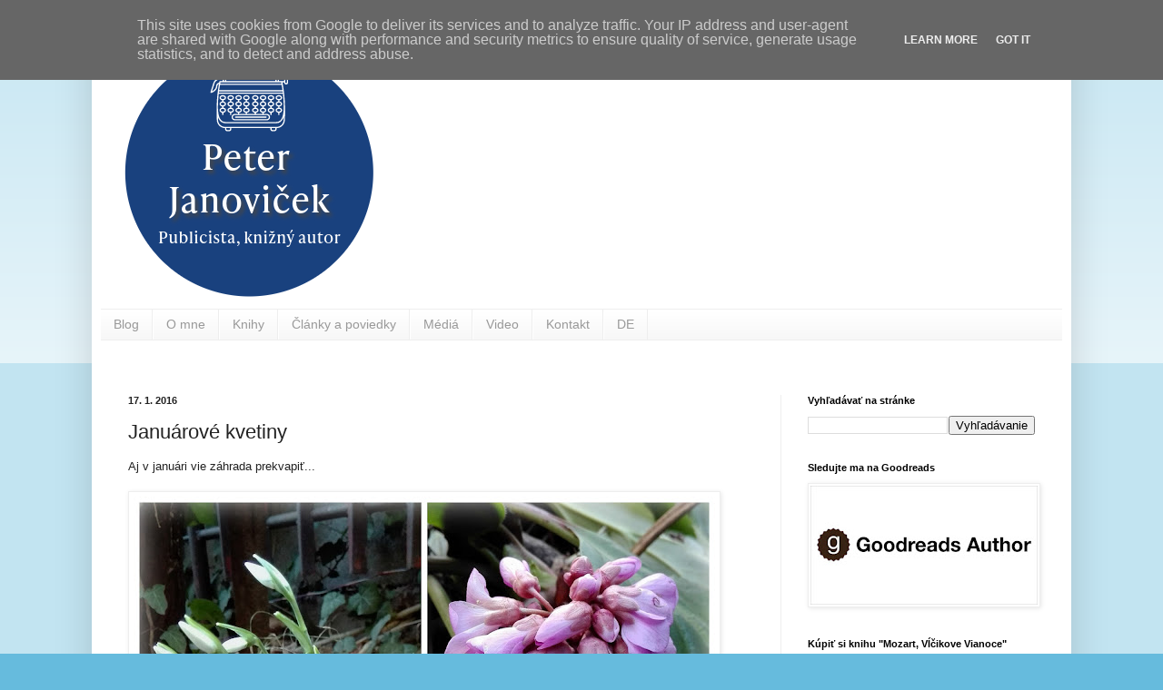

--- FILE ---
content_type: text/html; charset=UTF-8
request_url: https://www.janovicek.eu/2016/01/januarove-kvetiny.html
body_size: 12112
content:
<!DOCTYPE html>
<html class='v2' dir='ltr' lang='sk'>
<head>
<link href='https://www.blogger.com/static/v1/widgets/335934321-css_bundle_v2.css' rel='stylesheet' type='text/css'/>
<meta content='width=1100' name='viewport'/>
<meta content='text/html; charset=UTF-8' http-equiv='Content-Type'/>
<meta content='blogger' name='generator'/>
<link href='https://www.janovicek.eu/favicon.ico' rel='icon' type='image/x-icon'/>
<link href='https://www.janovicek.eu/2016/01/januarove-kvetiny.html' rel='canonical'/>
<link rel="alternate" type="application/atom+xml" title="Peter Janoviček | Homepage-Blog - Atom" href="https://www.janovicek.eu/feeds/posts/default" />
<link rel="alternate" type="application/rss+xml" title="Peter Janoviček | Homepage-Blog - RSS" href="https://www.janovicek.eu/feeds/posts/default?alt=rss" />
<link rel="service.post" type="application/atom+xml" title="Peter Janoviček | Homepage-Blog - Atom" href="https://www.blogger.com/feeds/196187865139753088/posts/default" />

<link rel="alternate" type="application/atom+xml" title="Peter Janoviček | Homepage-Blog - Atom" href="https://www.janovicek.eu/feeds/5118534075972172843/comments/default" />
<!--Can't find substitution for tag [blog.ieCssRetrofitLinks]-->
<link href='https://blogger.googleusercontent.com/img/b/R29vZ2xl/AVvXsEhp6SNkyAh8evDpSJiZROr57w4Iq1PT1unab-V_gID6Ih9xmerCXRgEbxofWOv5oEnlE2m_pc8Qtpbn73xKT8JwASsyH0DgNrE3S9nkJxTeeHHtiW7zTyVsXQnF7ceRSKmz1AsxnciO4GOc/s640/Januarove+kvetiny.jpg' rel='image_src'/>
<meta content='https://www.janovicek.eu/2016/01/januarove-kvetiny.html' property='og:url'/>
<meta content='Januárové kvetiny' property='og:title'/>
<meta content='Publicista, spisovateľ, spoluautor knihy &quot;Z Prešporku do Soľnohradu&quot; tvoriaci v Bratislave.' property='og:description'/>
<meta content='https://blogger.googleusercontent.com/img/b/R29vZ2xl/AVvXsEhp6SNkyAh8evDpSJiZROr57w4Iq1PT1unab-V_gID6Ih9xmerCXRgEbxofWOv5oEnlE2m_pc8Qtpbn73xKT8JwASsyH0DgNrE3S9nkJxTeeHHtiW7zTyVsXQnF7ceRSKmz1AsxnciO4GOc/w1200-h630-p-k-no-nu/Januarove+kvetiny.jpg' property='og:image'/>
<title>Peter Janoviček | Homepage-Blog: Januárové kvetiny</title>
<style id='page-skin-1' type='text/css'><!--
/*
-----------------------------------------------
Blogger Template Style
Name:     Simple
Designer: Blogger
URL:      www.blogger.com
----------------------------------------------- */
/* Content
----------------------------------------------- */
body {
font: normal normal 12px Arial, Tahoma, Helvetica, FreeSans, sans-serif;
color: #222222;
background: #66bbdd none repeat scroll top left;
padding: 0 40px 40px 40px;
}
html body .region-inner {
min-width: 0;
max-width: 100%;
width: auto;
}
h2 {
font-size: 22px;
}
a:link {
text-decoration:none;
color: #2288bb;
}
a:visited {
text-decoration:none;
color: #888888;
}
a:hover {
text-decoration:underline;
color: #33aaff;
}
.body-fauxcolumn-outer .fauxcolumn-inner {
background: transparent url(https://resources.blogblog.com/blogblog/data/1kt/simple/body_gradient_tile_light.png) repeat scroll top left;
_background-image: none;
}
.body-fauxcolumn-outer .cap-top {
position: absolute;
z-index: 1;
height: 400px;
width: 100%;
}
.body-fauxcolumn-outer .cap-top .cap-left {
width: 100%;
background: transparent url(https://resources.blogblog.com/blogblog/data/1kt/simple/gradients_light.png) repeat-x scroll top left;
_background-image: none;
}
.content-outer {
-moz-box-shadow: 0 0 40px rgba(0, 0, 0, .15);
-webkit-box-shadow: 0 0 5px rgba(0, 0, 0, .15);
-goog-ms-box-shadow: 0 0 10px #333333;
box-shadow: 0 0 40px rgba(0, 0, 0, .15);
margin-bottom: 1px;
}
.content-inner {
padding: 10px 10px;
}
.content-inner {
background-color: #ffffff;
}
/* Header
----------------------------------------------- */
.header-outer {
background: transparent none repeat-x scroll 0 -400px;
_background-image: none;
}
.Header h1 {
font: normal normal 60px Arial, Tahoma, Helvetica, FreeSans, sans-serif;
color: #3399bb;
text-shadow: -1px -1px 1px rgba(0, 0, 0, .2);
}
.Header h1 a {
color: #3399bb;
}
.Header .description {
font-size: 140%;
color: #777777;
}
.header-inner .Header .titlewrapper {
padding: 22px 30px;
}
.header-inner .Header .descriptionwrapper {
padding: 0 30px;
}
/* Tabs
----------------------------------------------- */
.tabs-inner .section:first-child {
border-top: 1px solid #eeeeee;
}
.tabs-inner .section:first-child ul {
margin-top: -1px;
border-top: 1px solid #eeeeee;
border-left: 0 solid #eeeeee;
border-right: 0 solid #eeeeee;
}
.tabs-inner .widget ul {
background: #f5f5f5 url(https://resources.blogblog.com/blogblog/data/1kt/simple/gradients_light.png) repeat-x scroll 0 -800px;
_background-image: none;
border-bottom: 1px solid #eeeeee;
margin-top: 0;
margin-left: -30px;
margin-right: -30px;
}
.tabs-inner .widget li a {
display: inline-block;
padding: .6em 1em;
font: normal normal 14px Arial, Tahoma, Helvetica, FreeSans, sans-serif;
color: #999999;
border-left: 1px solid #ffffff;
border-right: 1px solid #eeeeee;
}
.tabs-inner .widget li:first-child a {
border-left: none;
}
.tabs-inner .widget li.selected a, .tabs-inner .widget li a:hover {
color: #000000;
background-color: #eeeeee;
text-decoration: none;
}
/* Columns
----------------------------------------------- */
.main-outer {
border-top: 0 solid #eeeeee;
}
.fauxcolumn-left-outer .fauxcolumn-inner {
border-right: 1px solid #eeeeee;
}
.fauxcolumn-right-outer .fauxcolumn-inner {
border-left: 1px solid #eeeeee;
}
/* Headings
----------------------------------------------- */
div.widget > h2,
div.widget h2.title {
margin: 0 0 1em 0;
font: normal bold 11px Arial, Tahoma, Helvetica, FreeSans, sans-serif;
color: #000000;
}
/* Widgets
----------------------------------------------- */
.widget .zippy {
color: #999999;
text-shadow: 2px 2px 1px rgba(0, 0, 0, .1);
}
.widget .popular-posts ul {
list-style: none;
}
/* Posts
----------------------------------------------- */
h2.date-header {
font: normal bold 11px Arial, Tahoma, Helvetica, FreeSans, sans-serif;
}
.date-header span {
background-color: transparent;
color: #222222;
padding: inherit;
letter-spacing: inherit;
margin: inherit;
}
.main-inner {
padding-top: 30px;
padding-bottom: 30px;
}
.main-inner .column-center-inner {
padding: 0 15px;
}
.main-inner .column-center-inner .section {
margin: 0 15px;
}
.post {
margin: 0 0 25px 0;
}
h3.post-title, .comments h4 {
font: normal normal 22px Arial, Tahoma, Helvetica, FreeSans, sans-serif;
margin: .75em 0 0;
}
.post-body {
font-size: 110%;
line-height: 1.4;
position: relative;
}
.post-body img, .post-body .tr-caption-container, .Profile img, .Image img,
.BlogList .item-thumbnail img {
padding: 2px;
background: #ffffff;
border: 1px solid #eeeeee;
-moz-box-shadow: 1px 1px 5px rgba(0, 0, 0, .1);
-webkit-box-shadow: 1px 1px 5px rgba(0, 0, 0, .1);
box-shadow: 1px 1px 5px rgba(0, 0, 0, .1);
}
.post-body img, .post-body .tr-caption-container {
padding: 5px;
}
.post-body .tr-caption-container {
color: #222222;
}
.post-body .tr-caption-container img {
padding: 0;
background: transparent;
border: none;
-moz-box-shadow: 0 0 0 rgba(0, 0, 0, .1);
-webkit-box-shadow: 0 0 0 rgba(0, 0, 0, .1);
box-shadow: 0 0 0 rgba(0, 0, 0, .1);
}
.post-header {
margin: 0 0 1.5em;
line-height: 1.6;
font-size: 90%;
}
.post-footer {
margin: 20px -2px 0;
padding: 5px 10px;
color: #666666;
background-color: #f9f9f9;
border-bottom: 1px solid #eeeeee;
line-height: 1.6;
font-size: 90%;
}
#comments .comment-author {
padding-top: 1.5em;
border-top: 1px solid #eeeeee;
background-position: 0 1.5em;
}
#comments .comment-author:first-child {
padding-top: 0;
border-top: none;
}
.avatar-image-container {
margin: .2em 0 0;
}
#comments .avatar-image-container img {
border: 1px solid #eeeeee;
}
/* Comments
----------------------------------------------- */
.comments .comments-content .icon.blog-author {
background-repeat: no-repeat;
background-image: url([data-uri]);
}
.comments .comments-content .loadmore a {
border-top: 1px solid #999999;
border-bottom: 1px solid #999999;
}
.comments .comment-thread.inline-thread {
background-color: #f9f9f9;
}
.comments .continue {
border-top: 2px solid #999999;
}
/* Accents
---------------------------------------------- */
.section-columns td.columns-cell {
border-left: 1px solid #eeeeee;
}
.blog-pager {
background: transparent none no-repeat scroll top center;
}
.blog-pager-older-link, .home-link,
.blog-pager-newer-link {
background-color: #ffffff;
padding: 5px;
}
.footer-outer {
border-top: 0 dashed #bbbbbb;
}
/* Mobile
----------------------------------------------- */
body.mobile  {
background-size: auto;
}
.mobile .body-fauxcolumn-outer {
background: transparent none repeat scroll top left;
}
.mobile .body-fauxcolumn-outer .cap-top {
background-size: 100% auto;
}
.mobile .content-outer {
-webkit-box-shadow: 0 0 3px rgba(0, 0, 0, .15);
box-shadow: 0 0 3px rgba(0, 0, 0, .15);
}
.mobile .tabs-inner .widget ul {
margin-left: 0;
margin-right: 0;
}
.mobile .post {
margin: 0;
}
.mobile .main-inner .column-center-inner .section {
margin: 0;
}
.mobile .date-header span {
padding: 0.1em 10px;
margin: 0 -10px;
}
.mobile h3.post-title {
margin: 0;
}
.mobile .blog-pager {
background: transparent none no-repeat scroll top center;
}
.mobile .footer-outer {
border-top: none;
}
.mobile .main-inner, .mobile .footer-inner {
background-color: #ffffff;
}
.mobile-index-contents {
color: #222222;
}
.mobile-link-button {
background-color: #2288bb;
}
.mobile-link-button a:link, .mobile-link-button a:visited {
color: #ffffff;
}
.mobile .tabs-inner .section:first-child {
border-top: none;
}
.mobile .tabs-inner .PageList .widget-content {
background-color: #eeeeee;
color: #000000;
border-top: 1px solid #eeeeee;
border-bottom: 1px solid #eeeeee;
}
.mobile .tabs-inner .PageList .widget-content .pagelist-arrow {
border-left: 1px solid #eeeeee;
}

--></style>
<style id='template-skin-1' type='text/css'><!--
body {
min-width: 1078px;
}
.content-outer, .content-fauxcolumn-outer, .region-inner {
min-width: 1078px;
max-width: 1078px;
_width: 1078px;
}
.main-inner .columns {
padding-left: 0;
padding-right: 310px;
}
.main-inner .fauxcolumn-center-outer {
left: 0;
right: 310px;
/* IE6 does not respect left and right together */
_width: expression(this.parentNode.offsetWidth -
parseInt("0") -
parseInt("310px") + 'px');
}
.main-inner .fauxcolumn-left-outer {
width: 0;
}
.main-inner .fauxcolumn-right-outer {
width: 310px;
}
.main-inner .column-left-outer {
width: 0;
right: 100%;
margin-left: -0;
}
.main-inner .column-right-outer {
width: 310px;
margin-right: -310px;
}
#layout {
min-width: 0;
}
#layout .content-outer {
min-width: 0;
width: 800px;
}
#layout .region-inner {
min-width: 0;
width: auto;
}
body#layout div.add_widget {
padding: 8px;
}
body#layout div.add_widget a {
margin-left: 32px;
}
--></style>
<script type='text/javascript'>
        (function(i,s,o,g,r,a,m){i['GoogleAnalyticsObject']=r;i[r]=i[r]||function(){
        (i[r].q=i[r].q||[]).push(arguments)},i[r].l=1*new Date();a=s.createElement(o),
        m=s.getElementsByTagName(o)[0];a.async=1;a.src=g;m.parentNode.insertBefore(a,m)
        })(window,document,'script','https://www.google-analytics.com/analytics.js','ga');
        ga('create', 'UA-2267305-8', 'auto', 'blogger');
        ga('blogger.send', 'pageview');
      </script>
<link href='https://www.blogger.com/dyn-css/authorization.css?targetBlogID=196187865139753088&amp;zx=66cf1942-9d77-49e8-be98-0d0e481722cf' media='none' onload='if(media!=&#39;all&#39;)media=&#39;all&#39;' rel='stylesheet'/><noscript><link href='https://www.blogger.com/dyn-css/authorization.css?targetBlogID=196187865139753088&amp;zx=66cf1942-9d77-49e8-be98-0d0e481722cf' rel='stylesheet'/></noscript>
<meta name='google-adsense-platform-account' content='ca-host-pub-1556223355139109'/>
<meta name='google-adsense-platform-domain' content='blogspot.com'/>

<script type="text/javascript" language="javascript">
  // Supply ads personalization default for EEA readers
  // See https://www.blogger.com/go/adspersonalization
  adsbygoogle = window.adsbygoogle || [];
  if (typeof adsbygoogle.requestNonPersonalizedAds === 'undefined') {
    adsbygoogle.requestNonPersonalizedAds = 1;
  }
</script>


</head>
<body class='loading variant-pale'>
<div class='navbar no-items section' id='navbar' name='Navbar'>
</div>
<div class='body-fauxcolumns'>
<div class='fauxcolumn-outer body-fauxcolumn-outer'>
<div class='cap-top'>
<div class='cap-left'></div>
<div class='cap-right'></div>
</div>
<div class='fauxborder-left'>
<div class='fauxborder-right'></div>
<div class='fauxcolumn-inner'>
</div>
</div>
<div class='cap-bottom'>
<div class='cap-left'></div>
<div class='cap-right'></div>
</div>
</div>
</div>
<div class='content'>
<div class='content-fauxcolumns'>
<div class='fauxcolumn-outer content-fauxcolumn-outer'>
<div class='cap-top'>
<div class='cap-left'></div>
<div class='cap-right'></div>
</div>
<div class='fauxborder-left'>
<div class='fauxborder-right'></div>
<div class='fauxcolumn-inner'>
</div>
</div>
<div class='cap-bottom'>
<div class='cap-left'></div>
<div class='cap-right'></div>
</div>
</div>
</div>
<div class='content-outer'>
<div class='content-cap-top cap-top'>
<div class='cap-left'></div>
<div class='cap-right'></div>
</div>
<div class='fauxborder-left content-fauxborder-left'>
<div class='fauxborder-right content-fauxborder-right'></div>
<div class='content-inner'>
<header>
<div class='header-outer'>
<div class='header-cap-top cap-top'>
<div class='cap-left'></div>
<div class='cap-right'></div>
</div>
<div class='fauxborder-left header-fauxborder-left'>
<div class='fauxborder-right header-fauxborder-right'></div>
<div class='region-inner header-inner'>
<div class='header section' id='header' name='Hlavička'><div class='widget Header' data-version='1' id='Header1'>
<div id='header-inner'>
<a href='https://www.janovicek.eu/' style='display: block'>
<img alt='Peter Janoviček | Homepage-Blog' height='300px; ' id='Header1_headerimg' src='https://blogger.googleusercontent.com/img/a/AVvXsEist3vYOJ9Ldxn2LuwxSS-0Rs7x53u-AqIx79wi3YnLtopg-OSVdMaWXQ5_Tix8UZa7Q9Vo5FII6pDZRUk9QEnoD_iUWW_CjqRnsSsEZ4k1M0wLvTBalMY_mjCzxhwOHBHUwpb3bmzlk2gnP-RicO6uymNv0McQ7HZ2kV8TarQEGraiSgadlVTzAr9TRF6u=s1200' style='display: block' width='1200px; '/>
</a>
</div>
</div></div>
</div>
</div>
<div class='header-cap-bottom cap-bottom'>
<div class='cap-left'></div>
<div class='cap-right'></div>
</div>
</div>
</header>
<div class='tabs-outer'>
<div class='tabs-cap-top cap-top'>
<div class='cap-left'></div>
<div class='cap-right'></div>
</div>
<div class='fauxborder-left tabs-fauxborder-left'>
<div class='fauxborder-right tabs-fauxborder-right'></div>
<div class='region-inner tabs-inner'>
<div class='tabs section' id='crosscol' name='Deliaci stĺpec'><div class='widget PageList' data-version='1' id='PageList1'>
<h2>Stránky</h2>
<div class='widget-content'>
<ul>
<li>
<a href='https://www.janovicek.eu/'>Blog</a>
</li>
<li>
<a href='http://peterjanovicek.blogspot.com/p/o-mne.html'>O mne</a>
</li>
<li>
<a href='http://peterjanovicek.blogspot.com/p/knihy.html'>Knihy</a>
</li>
<li>
<a href='https://www.janovicek.eu/p/clanky.html'>Články a poviedky</a>
</li>
<li>
<a href='https://www.janovicek.eu/p/media.html'>Médiá</a>
</li>
<li>
<a href='https://www.janovicek.eu/p/video.html'>Video</a>
</li>
<li>
<a href='http://peterjanovicek.blogspot.com/p/kontakt.html'>Kontakt</a>
</li>
<li>
<a href='http://www.janovicek.eu/p/uber-mich-peter-janovicek-1982.html'>DE</a>
</li>
</ul>
<div class='clear'></div>
</div>
</div></div>
<div class='tabs section' id='crosscol-overflow' name='Cross-Column 2'><div class='widget HTML' data-version='1' id='HTML1'>
<h2 class='title'>Analytics</h2>
<div class='widget-content'>
<!-- Global site tag (gtag.js) - Google Analytics -->
<script async src="https://www.googletagmanager.com/gtag/js?id=UA-2267305-8"></script>
<script>
  window.dataLayer = window.dataLayer || [];
  function gtag(){dataLayer.push(arguments);}
  gtag('js', new Date());

  gtag('config', 'UA-2267305-8');
</script>
</div>
<div class='clear'></div>
</div></div>
</div>
</div>
<div class='tabs-cap-bottom cap-bottom'>
<div class='cap-left'></div>
<div class='cap-right'></div>
</div>
</div>
<div class='main-outer'>
<div class='main-cap-top cap-top'>
<div class='cap-left'></div>
<div class='cap-right'></div>
</div>
<div class='fauxborder-left main-fauxborder-left'>
<div class='fauxborder-right main-fauxborder-right'></div>
<div class='region-inner main-inner'>
<div class='columns fauxcolumns'>
<div class='fauxcolumn-outer fauxcolumn-center-outer'>
<div class='cap-top'>
<div class='cap-left'></div>
<div class='cap-right'></div>
</div>
<div class='fauxborder-left'>
<div class='fauxborder-right'></div>
<div class='fauxcolumn-inner'>
</div>
</div>
<div class='cap-bottom'>
<div class='cap-left'></div>
<div class='cap-right'></div>
</div>
</div>
<div class='fauxcolumn-outer fauxcolumn-left-outer'>
<div class='cap-top'>
<div class='cap-left'></div>
<div class='cap-right'></div>
</div>
<div class='fauxborder-left'>
<div class='fauxborder-right'></div>
<div class='fauxcolumn-inner'>
</div>
</div>
<div class='cap-bottom'>
<div class='cap-left'></div>
<div class='cap-right'></div>
</div>
</div>
<div class='fauxcolumn-outer fauxcolumn-right-outer'>
<div class='cap-top'>
<div class='cap-left'></div>
<div class='cap-right'></div>
</div>
<div class='fauxborder-left'>
<div class='fauxborder-right'></div>
<div class='fauxcolumn-inner'>
</div>
</div>
<div class='cap-bottom'>
<div class='cap-left'></div>
<div class='cap-right'></div>
</div>
</div>
<!-- corrects IE6 width calculation -->
<div class='columns-inner'>
<div class='column-center-outer'>
<div class='column-center-inner'>
<div class='main section' id='main' name='Hlavné'><div class='widget Blog' data-version='1' id='Blog1'>
<div class='blog-posts hfeed'>

          <div class="date-outer">
        
<h2 class='date-header'><span>17. 1. 2016</span></h2>

          <div class="date-posts">
        
<div class='post-outer'>
<div class='post hentry uncustomized-post-template' itemprop='blogPost' itemscope='itemscope' itemtype='http://schema.org/BlogPosting'>
<meta content='https://blogger.googleusercontent.com/img/b/R29vZ2xl/AVvXsEhp6SNkyAh8evDpSJiZROr57w4Iq1PT1unab-V_gID6Ih9xmerCXRgEbxofWOv5oEnlE2m_pc8Qtpbn73xKT8JwASsyH0DgNrE3S9nkJxTeeHHtiW7zTyVsXQnF7ceRSKmz1AsxnciO4GOc/s640/Januarove+kvetiny.jpg' itemprop='image_url'/>
<meta content='196187865139753088' itemprop='blogId'/>
<meta content='5118534075972172843' itemprop='postId'/>
<a name='5118534075972172843'></a>
<h3 class='post-title entry-title' itemprop='name'>
Januárové kvetiny
</h3>
<div class='post-header'>
<div class='post-header-line-1'></div>
</div>
<div class='post-body entry-content' id='post-body-5118534075972172843' itemprop='description articleBody'>
Aj v januári vie záhrada prekvapiť...<div>
<br /></div>
<div class="separator" style="clear: both; text-align: center;">
<a href="https://blogger.googleusercontent.com/img/b/R29vZ2xl/AVvXsEhp6SNkyAh8evDpSJiZROr57w4Iq1PT1unab-V_gID6Ih9xmerCXRgEbxofWOv5oEnlE2m_pc8Qtpbn73xKT8JwASsyH0DgNrE3S9nkJxTeeHHtiW7zTyVsXQnF7ceRSKmz1AsxnciO4GOc/s1600/Januarove+kvetiny.jpg" imageanchor="1" style="clear: left; float: left; margin-bottom: 1em; margin-right: 1em;"><img border="0" height="640" src="https://blogger.googleusercontent.com/img/b/R29vZ2xl/AVvXsEhp6SNkyAh8evDpSJiZROr57w4Iq1PT1unab-V_gID6Ih9xmerCXRgEbxofWOv5oEnlE2m_pc8Qtpbn73xKT8JwASsyH0DgNrE3S9nkJxTeeHHtiW7zTyVsXQnF7ceRSKmz1AsxnciO4GOc/s640/Januarove+kvetiny.jpg" width="640" /></a></div>
<div>
<br /></div>
<div style='clear: both;'></div>
</div>
<div class='post-footer'>
<div class='post-footer-line post-footer-line-1'>
<span class='post-author vcard'>
Publikoval
<span class='fn' itemprop='author' itemscope='itemscope' itemtype='http://schema.org/Person'>
<span itemprop='name'>Peter Janoviček</span>
</span>
</span>
<span class='post-timestamp'>
0
<meta content='https://www.janovicek.eu/2016/01/januarove-kvetiny.html' itemprop='url'/>
<a class='timestamp-link' href='https://www.janovicek.eu/2016/01/januarove-kvetiny.html' rel='bookmark' title='permanent link'><abbr class='published' itemprop='datePublished' title='2016-01-17T14:54:00+01:00'>14:54</abbr></a>
</span>
<span class='post-comment-link'>
</span>
<span class='post-icons'>
<span class='item-action'>
<a href='https://www.blogger.com/email-post/196187865139753088/5118534075972172843' title='Odoslať príspevok e-mailom'>
<img alt='' class='icon-action' height='13' src='https://resources.blogblog.com/img/icon18_email.gif' width='18'/>
</a>
</span>
<span class='item-control blog-admin pid-295726867'>
<a href='https://www.blogger.com/post-edit.g?blogID=196187865139753088&postID=5118534075972172843&from=pencil' title='Upraviť príspevok'>
<img alt='' class='icon-action' height='18' src='https://resources.blogblog.com/img/icon18_edit_allbkg.gif' width='18'/>
</a>
</span>
</span>
<div class='post-share-buttons goog-inline-block'>
<a class='goog-inline-block share-button sb-email' href='https://www.blogger.com/share-post.g?blogID=196187865139753088&postID=5118534075972172843&target=email' target='_blank' title='Odoslať e-mailom'><span class='share-button-link-text'>Odoslať e-mailom</span></a><a class='goog-inline-block share-button sb-blog' href='https://www.blogger.com/share-post.g?blogID=196187865139753088&postID=5118534075972172843&target=blog' onclick='window.open(this.href, "_blank", "height=270,width=475"); return false;' target='_blank' title='Blogovať!'><span class='share-button-link-text'>Blogovať!</span></a><a class='goog-inline-block share-button sb-twitter' href='https://www.blogger.com/share-post.g?blogID=196187865139753088&postID=5118534075972172843&target=twitter' target='_blank' title='Zdieľať v sociálnej sieti X'><span class='share-button-link-text'>Zdieľať v&#160;sociálnej sieti X</span></a><a class='goog-inline-block share-button sb-facebook' href='https://www.blogger.com/share-post.g?blogID=196187865139753088&postID=5118534075972172843&target=facebook' onclick='window.open(this.href, "_blank", "height=430,width=640"); return false;' target='_blank' title='Zdieľať v službe Facebook'><span class='share-button-link-text'>Zdieľať v službe Facebook</span></a><a class='goog-inline-block share-button sb-pinterest' href='https://www.blogger.com/share-post.g?blogID=196187865139753088&postID=5118534075972172843&target=pinterest' target='_blank' title='Zdieľať v službe Pinterest'><span class='share-button-link-text'>Zdieľať v službe Pinterest</span></a>
</div>
</div>
<div class='post-footer-line post-footer-line-2'>
<span class='post-labels'>
</span>
</div>
<div class='post-footer-line post-footer-line-3'>
<span class='post-location'>
</span>
</div>
</div>
</div>
<div class='comments' id='comments'>
<a name='comments'></a>
<h4>Žiadne komentáre:</h4>
<div id='Blog1_comments-block-wrapper'>
<dl class='avatar-comment-indent' id='comments-block'>
</dl>
</div>
<p class='comment-footer'>
<a href='https://www.blogger.com/comment/fullpage/post/196187865139753088/5118534075972172843' onclick=''>Zverejnenie komentára</a>
</p>
</div>
</div>

        </div></div>
      
</div>
<div class='blog-pager' id='blog-pager'>
<span id='blog-pager-newer-link'>
<a class='blog-pager-newer-link' href='https://www.janovicek.eu/2016/01/riversofbabylon.html' id='Blog1_blog-pager-newer-link' title='Novší príspevok'>Novší príspevok</a>
</span>
<span id='blog-pager-older-link'>
<a class='blog-pager-older-link' href='https://www.janovicek.eu/2016/01/petrzalka-ako-ju-nespozname.html' id='Blog1_blog-pager-older-link' title='Staršie príspevky'>Staršie príspevky</a>
</span>
<a class='home-link' href='https://www.janovicek.eu/'>Domov</a>
</div>
<div class='clear'></div>
<div class='post-feeds'>
<div class='feed-links'>
Prihlásiť na odber:
<a class='feed-link' href='https://www.janovicek.eu/feeds/5118534075972172843/comments/default' target='_blank' type='application/atom+xml'>Zverejniť komentáre (Atom)</a>
</div>
</div>
</div></div>
</div>
</div>
<div class='column-left-outer'>
<div class='column-left-inner'>
<aside>
</aside>
</div>
</div>
<div class='column-right-outer'>
<div class='column-right-inner'>
<aside>
<div class='sidebar section' id='sidebar-right-1'><div class='widget BlogSearch' data-version='1' id='BlogSearch1'>
<h2 class='title'>Vyhľadávať na stránke</h2>
<div class='widget-content'>
<div id='BlogSearch1_form'>
<form action='https://www.janovicek.eu/search' class='gsc-search-box' target='_top'>
<table cellpadding='0' cellspacing='0' class='gsc-search-box'>
<tbody>
<tr>
<td class='gsc-input'>
<input autocomplete='off' class='gsc-input' name='q' size='10' title='search' type='text' value=''/>
</td>
<td class='gsc-search-button'>
<input class='gsc-search-button' title='search' type='submit' value='Vyhľadávanie'/>
</td>
</tr>
</tbody>
</table>
</form>
</div>
</div>
<div class='clear'></div>
</div><div class='widget Image' data-version='1' id='Image6'>
<h2>Sledujte ma na Goodreads</h2>
<div class='widget-content'>
<a href='https://www.goodreads.com/peter_janovicek'>
<img alt='Sledujte ma na Goodreads' height='131' id='Image6_img' src='https://blogger.googleusercontent.com/img/a/AVvXsEix5Krs7w4NiN1yx8g1QUQtTZ4Cf2TLFtQLwWByPoExuFpGJNP0TniKitlIeseWEV1uDZeMTwtCRkMH6_Tim5Wo1Hb0YJcW7NgnyMrK8w874Q1wCOstYttUuP6CbHU9PbqLbLRRZ_nXpQh6jnSG7IO0gM0x4WF4u3X-Ok5U1ytJTAjrspSJa0aUn6ssSmuH=s250' width='250'/>
</a>
<br/>
</div>
<div class='clear'></div>
</div><div class='widget Image' data-version='1' id='Image5'>
<h2>Kúpiť si knihu "Mozart, Vĺčikove Vianoce"</h2>
<div class='widget-content'>
<a href='https://www.martinus.sk/2775017-mozart-vlcikove-vianoce/kniha'>
<img alt='Kúpiť si knihu "Mozart, Vĺčikove Vianoce"' height='309' id='Image5_img' src='https://blogger.googleusercontent.com/img/a/AVvXsEhFY5Er7UQFlgmjWOe8jo3Si_HpQiWgBcnqsThpJ4etkyrv5TIjt7s4nNWX-Ba4lp19WVcYFuNKoik3IoP33nmr3BSHhrbdqEAGJW4dIBFUF_BPtEASY0hjKhYWTZ-ba5FNp1F9hVIqSMmlHXzGFjcGrkJ99m9PqegOwnVwcDhCIajGfwk1LyK9eOxkFHGF=s309' width='210'/>
</a>
<br/>
</div>
<div class='clear'></div>
</div><div class='widget Image' data-version='1' id='Image1'>
<h2>Kniha "Z Prešporku do Soľnohradu"</h2>
<div class='widget-content'>
<a href='https://www.pressburg-salzburg.eu/p/z-presporku-do-solnohradu.html'>
<img alt='Kniha "Z Prešporku do Soľnohradu"' height='254' id='Image1_img' src='https://blogger.googleusercontent.com/img/b/R29vZ2xl/AVvXsEicl7HnM6-d3VvDOmH9VnzoMqqy-XfqR3aUhUd0PN0TcdGhjsDiAGPpaUgkNXLelZwkb74q_RQbxwqMZh1C2RSCdB54Kgauvv2hRuagH4q5qRlT1VwFarRPEBA-Btnf4ULgh7twPqVxnNcF/s1600/Z-Presporku-do-solnohradu.jpg' width='210'/>
</a>
<br/>
</div>
<div class='clear'></div>
</div><div class='widget Image' data-version='1' id='Image3'>
<h2>KAPYBARA klub</h2>
<div class='widget-content'>
<a href='https://www.facebook.com/kapybara.klub'>
<img alt='KAPYBARA klub' height='180' id='Image3_img' src='https://blogger.googleusercontent.com/img/a/AVvXsEgeVX_fv8GE5FYSk8PqpQJRUwBgNabn1Ohab89RuRb5n6nmy7ObR03EUwvxd1xz1NDSN8A6cpHpQqenLquLILPyfjuVwuy_-gDcME-MO21YBZGa2_r0Y4dvz93aDmKtt4BXY8DCjm2NrN_4CBduEhLPC14CqqlSF2n_DdfLZJkER8_du48XBL7tHpn2pS4S=s220' width='220'/>
</a>
<br/>
<span class='caption'>Otvorene o autizme</span>
</div>
<div class='clear'></div>
</div><div class='widget Image' data-version='1' id='Image2'>
<h2>Zbierka pohľadníc Dr. Leopolda Altdorffera</h2>
<div class='widget-content'>
<a href='https://www.pammap.sk/?zdroje=94407'>
<img alt='Zbierka pohľadníc Dr. Leopolda Altdorffera' height='420' id='Image2_img' src='https://blogger.googleusercontent.com/img/a/AVvXsEhVmoDHLtep5Q1IJHsFdsFob4TyWsvJGHDPOmU0KFvcOn2wqKf3hke6sXYBiP2kF6OKhInqceSXje-MMsm4x5c2bJNK9nUzZytDdCOelmH3rdFOnQH2PPokSpHn-3Rd_2VB-F-bnntNKGt-bUePFnx3SA64X-wuWwegzXbJpeLf_ZusCT83oyI3JgDwUQ=s420' width='210'/>
</a>
<br/>
</div>
<div class='clear'></div>
</div><div class='widget Image' data-version='1' id='Image4'>
<h2>Instagram</h2>
<div class='widget-content'>
<a href='https://www.instagram.com/peter_janovicek/'>
<img alt='Instagram' height='132' id='Image4_img' src='https://blogger.googleusercontent.com/img/a/AVvXsEh2p-znHr7e0zbLRS1oY2UfMYYTjND3rO9_svzjYIbdErBi6C4EpEToB5pWEEh49_Ny81nczg2i3Fi9SiYWCTijXxmfKCQT9LnwfkZnvMgddGmbkXnGEKy1_ELA5YVMfFg2w_-xqv4BpOBNC4M-_HTebSVs58IlEAMSGXdHqB41t4Rbs25wRPJKvEDFfPcB=s132' width='132'/>
</a>
<br/>
</div>
<div class='clear'></div>
</div><div class='widget Label' data-version='1' id='Label1'>
<h2>Kategórie príspevkov blogu</h2>
<div class='widget-content list-label-widget-content'>
<ul>
<li>
<a dir='ltr' href='https://www.janovicek.eu/search/label/Blog'>Blog</a>
<span dir='ltr'>(3)</span>
</li>
<li>
<a dir='ltr' href='https://www.janovicek.eu/search/label/Bratislava'>Bratislava</a>
<span dir='ltr'>(88)</span>
</li>
<li>
<a dir='ltr' href='https://www.janovicek.eu/search/label/Bratislavsk%C3%A9%20ro%C5%BEky'>Bratislavské rožky</a>
<span dir='ltr'>(53)</span>
</li>
<li>
<a dir='ltr' href='https://www.janovicek.eu/search/label/Des%20Doppeladlers%20wilder%20Osten'>Des Doppeladlers wilder Osten</a>
<span dir='ltr'>(10)</span>
</li>
<li>
<a dir='ltr' href='https://www.janovicek.eu/search/label/Du%C5%A1evn%C3%A9%20zdravie'>Duševné zdravie</a>
<span dir='ltr'>(2)</span>
</li>
<li>
<a dir='ltr' href='https://www.janovicek.eu/search/label/esej'>esej</a>
<span dir='ltr'>(2)</span>
</li>
<li>
<a dir='ltr' href='https://www.janovicek.eu/search/label/Foto'>Foto</a>
<span dir='ltr'>(35)</span>
</li>
<li>
<a dir='ltr' href='https://www.janovicek.eu/search/label/Friderica%20Derra%20de%20Moroda'>Friderica Derra de Moroda</a>
<span dir='ltr'>(1)</span>
</li>
<li>
<a dir='ltr' href='https://www.janovicek.eu/search/label/Kapybara'>Kapybara</a>
<span dir='ltr'>(3)</span>
</li>
<li>
<a dir='ltr' href='https://www.janovicek.eu/search/label/Karpatsk%C3%AD%20Nemci'>Karpatskí Nemci</a>
<span dir='ltr'>(2)</span>
</li>
<li>
<a dir='ltr' href='https://www.janovicek.eu/search/label/Knihy'>Knihy</a>
<span dir='ltr'>(42)</span>
</li>
<li>
<a dir='ltr' href='https://www.janovicek.eu/search/label/Kni%C5%BEnica'>Knižnica</a>
<span dir='ltr'>(1)</span>
</li>
<li>
<a dir='ltr' href='https://www.janovicek.eu/search/label/Koncerty'>Koncerty</a>
<span dir='ltr'>(4)</span>
</li>
<li>
<a dir='ltr' href='https://www.janovicek.eu/search/label/korona'>korona</a>
<span dir='ltr'>(1)</span>
</li>
<li>
<a dir='ltr' href='https://www.janovicek.eu/search/label/Leopold%20Altdorffer'>Leopold Altdorffer</a>
<span dir='ltr'>(1)</span>
</li>
<li>
<a dir='ltr' href='https://www.janovicek.eu/search/label/LGBTI'>LGBTI</a>
<span dir='ltr'>(1)</span>
</li>
<li>
<a dir='ltr' href='https://www.janovicek.eu/search/label/Martinus%20Cena%20Fant%C3%A1zie'>Martinus Cena Fantázie</a>
<span dir='ltr'>(3)</span>
</li>
<li>
<a dir='ltr' href='https://www.janovicek.eu/search/label/M%C3%A9di%C3%A1'>Médiá</a>
<span dir='ltr'>(4)</span>
</li>
<li>
<a dir='ltr' href='https://www.janovicek.eu/search/label/Moje%20leto%20s%20Hubertom'>Moje leto s Hubertom</a>
<span dir='ltr'>(15)</span>
</li>
<li>
<a dir='ltr' href='https://www.janovicek.eu/search/label/Mozart'>Mozart</a>
<span dir='ltr'>(22)</span>
</li>
<li>
<a dir='ltr' href='https://www.janovicek.eu/search/label/Ocenenia'>Ocenenia</a>
<span dir='ltr'>(3)</span>
</li>
<li>
<a dir='ltr' href='https://www.janovicek.eu/search/label/PAS'>PAS</a>
<span dir='ltr'>(5)</span>
</li>
<li>
<a dir='ltr' href='https://www.janovicek.eu/search/label/Petr%C5%BEalka'>Petržalka</a>
<span dir='ltr'>(2)</span>
</li>
<li>
<a dir='ltr' href='https://www.janovicek.eu/search/label/Podujatia'>Podujatia</a>
<span dir='ltr'>(49)</span>
</li>
<li>
<a dir='ltr' href='https://www.janovicek.eu/search/label/Poh%C4%BEadnice'>Pohľadnice</a>
<span dir='ltr'>(1)</span>
</li>
<li>
<a dir='ltr' href='https://www.janovicek.eu/search/label/Poviedky'>Poviedky</a>
<span dir='ltr'>(5)</span>
</li>
<li>
<a dir='ltr' href='https://www.janovicek.eu/search/label/Recenzie'>Recenzie</a>
<span dir='ltr'>(29)</span>
</li>
<li>
<a dir='ltr' href='https://www.janovicek.eu/search/label/Report%C3%A1%C5%BEe'>Reportáže</a>
<span dir='ltr'>(10)</span>
</li>
<li>
<a dir='ltr' href='https://www.janovicek.eu/search/label/Robert%20Hofrichter'>Robert Hofrichter</a>
<span dir='ltr'>(1)</span>
</li>
<li>
<a dir='ltr' href='https://www.janovicek.eu/search/label/Rozhovor'>Rozhovor</a>
<span dir='ltr'>(4)</span>
</li>
<li>
<a dir='ltr' href='https://www.janovicek.eu/search/label/Rozpr%C3%A1vka'>Rozprávka</a>
<span dir='ltr'>(13)</span>
</li>
<li>
<a dir='ltr' href='https://www.janovicek.eu/search/label/Salzburg'>Salzburg</a>
<span dir='ltr'>(2)</span>
</li>
<li>
<a dir='ltr' href='https://www.janovicek.eu/search/label/Salzbursk%C3%BD%20z%C3%A1pisn%C3%ADk'>Salzburský zápisník</a>
<span dir='ltr'>(5)</span>
</li>
<li>
<a dir='ltr' href='https://www.janovicek.eu/search/label/Spisopriatelia'>Spisopriatelia</a>
<span dir='ltr'>(1)</span>
</li>
<li>
<a dir='ltr' href='https://www.janovicek.eu/search/label/TV%20tip'>TV tip</a>
<span dir='ltr'>(1)</span>
</li>
<li>
<a dir='ltr' href='https://www.janovicek.eu/search/label/Vianoce'>Vianoce</a>
<span dir='ltr'>(18)</span>
</li>
<li>
<a dir='ltr' href='https://www.janovicek.eu/search/label/Video'>Video</a>
<span dir='ltr'>(27)</span>
</li>
<li>
<a dir='ltr' href='https://www.janovicek.eu/search/label/V%C4%BA%C4%8Dikove%20Vianoce'>Vĺčikove Vianoce</a>
<span dir='ltr'>(25)</span>
</li>
<li>
<a dir='ltr' href='https://www.janovicek.eu/search/label/Von%20Pre%C3%9Fburg%20nach%20Salzburg'>Von Preßburg nach Salzburg</a>
<span dir='ltr'>(25)</span>
</li>
<li>
<a dir='ltr' href='https://www.janovicek.eu/search/label/V%C3%BDstava'>Výstava</a>
<span dir='ltr'>(8)</span>
</li>
<li>
<a dir='ltr' href='https://www.janovicek.eu/search/label/Z%20Pre%C5%A1porku%20do%20So%C4%BEnohradu'>Z Prešporku do Soľnohradu</a>
<span dir='ltr'>(9)</span>
</li>
<li>
<a dir='ltr' href='https://www.janovicek.eu/search/label/Zbierka%20poh%C4%BEadn%C3%ADc%20Dr.%20Leopolda%20Altdorffera'>Zbierka pohľadníc Dr. Leopolda Altdorffera</a>
<span dir='ltr'>(3)</span>
</li>
</ul>
<div class='clear'></div>
</div>
</div><div class='widget Stats' data-version='1' id='Stats1'>
<h2>Celkový počet zobrazení stránky</h2>
<div class='widget-content'>
<div id='Stats1_content' style='display: none;'>
<span class='counter-wrapper text-counter-wrapper' id='Stats1_totalCount'>
</span>
<div class='clear'></div>
</div>
</div>
</div></div>
<table border='0' cellpadding='0' cellspacing='0' class='section-columns columns-2'>
<tbody>
<tr>
<td class='first columns-cell'>
<div class='sidebar no-items section' id='sidebar-right-2-1'></div>
</td>
<td class='columns-cell'>
<div class='sidebar no-items section' id='sidebar-right-2-2'></div>
</td>
</tr>
</tbody>
</table>
<div class='sidebar no-items section' id='sidebar-right-3'></div>
</aside>
</div>
</div>
</div>
<div style='clear: both'></div>
<!-- columns -->
</div>
<!-- main -->
</div>
</div>
<div class='main-cap-bottom cap-bottom'>
<div class='cap-left'></div>
<div class='cap-right'></div>
</div>
</div>
<footer>
<div class='footer-outer'>
<div class='footer-cap-top cap-top'>
<div class='cap-left'></div>
<div class='cap-right'></div>
</div>
<div class='fauxborder-left footer-fauxborder-left'>
<div class='fauxborder-right footer-fauxborder-right'></div>
<div class='region-inner footer-inner'>
<div class='foot no-items section' id='footer-1'></div>
<table border='0' cellpadding='0' cellspacing='0' class='section-columns columns-2'>
<tbody>
<tr>
<td class='first columns-cell'>
<div class='foot no-items section' id='footer-2-1'></div>
</td>
<td class='columns-cell'>
<div class='foot no-items section' id='footer-2-2'></div>
</td>
</tr>
</tbody>
</table>
<!-- outside of the include in order to lock Attribution widget -->
<div class='foot section' id='footer-3' name='Päta'><div class='widget Attribution' data-version='1' id='Attribution1'>
<div class='widget-content' style='text-align: center;'>
COPYRIGHT &#169; Peter Janoviček, 2007 - 2026. Motív Jednoduché. Používa službu <a href='https://www.blogger.com' target='_blank'>Blogger</a>.
</div>
<div class='clear'></div>
</div></div>
</div>
</div>
<div class='footer-cap-bottom cap-bottom'>
<div class='cap-left'></div>
<div class='cap-right'></div>
</div>
</div>
</footer>
<!-- content -->
</div>
</div>
<div class='content-cap-bottom cap-bottom'>
<div class='cap-left'></div>
<div class='cap-right'></div>
</div>
</div>
</div>
<script type='text/javascript'>
    window.setTimeout(function() {
        document.body.className = document.body.className.replace('loading', '');
      }, 10);
  </script>
<!--It is your responsibility to notify your visitors about cookies used and data collected on your blog. Blogger makes a standard notification available for you to use on your blog, and you can customize it or replace with your own notice. See http://www.blogger.com/go/cookiechoices for more details.-->
<script defer='' src='/js/cookienotice.js'></script>
<script>
    document.addEventListener('DOMContentLoaded', function(event) {
      window.cookieChoices && cookieChoices.showCookieConsentBar && cookieChoices.showCookieConsentBar(
          (window.cookieOptions && cookieOptions.msg) || 'This site uses cookies from Google to deliver its services and to analyze traffic. Your IP address and user-agent are shared with Google along with performance and security metrics to ensure quality of service, generate usage statistics, and to detect and address abuse.',
          (window.cookieOptions && cookieOptions.close) || 'Got it',
          (window.cookieOptions && cookieOptions.learn) || 'Learn More',
          (window.cookieOptions && cookieOptions.link) || 'https://www.blogger.com/go/blogspot-cookies');
    });
  </script>

<script type="text/javascript" src="https://www.blogger.com/static/v1/widgets/2028843038-widgets.js"></script>
<script type='text/javascript'>
window['__wavt'] = 'AOuZoY6mycER_7oBm4iMXY4BYxHVPMjMXw:1768951026288';_WidgetManager._Init('//www.blogger.com/rearrange?blogID\x3d196187865139753088','//www.janovicek.eu/2016/01/januarove-kvetiny.html','196187865139753088');
_WidgetManager._SetDataContext([{'name': 'blog', 'data': {'blogId': '196187865139753088', 'title': 'Peter Janovi\u010dek | Homepage-Blog', 'url': 'https://www.janovicek.eu/2016/01/januarove-kvetiny.html', 'canonicalUrl': 'https://www.janovicek.eu/2016/01/januarove-kvetiny.html', 'homepageUrl': 'https://www.janovicek.eu/', 'searchUrl': 'https://www.janovicek.eu/search', 'canonicalHomepageUrl': 'https://www.janovicek.eu/', 'blogspotFaviconUrl': 'https://www.janovicek.eu/favicon.ico', 'bloggerUrl': 'https://www.blogger.com', 'hasCustomDomain': true, 'httpsEnabled': true, 'enabledCommentProfileImages': true, 'gPlusViewType': 'FILTERED_POSTMOD', 'adultContent': false, 'analyticsAccountNumber': 'UA-2267305-8', 'encoding': 'UTF-8', 'locale': 'sk', 'localeUnderscoreDelimited': 'sk', 'languageDirection': 'ltr', 'isPrivate': false, 'isMobile': false, 'isMobileRequest': false, 'mobileClass': '', 'isPrivateBlog': false, 'isDynamicViewsAvailable': true, 'feedLinks': '\x3clink rel\x3d\x22alternate\x22 type\x3d\x22application/atom+xml\x22 title\x3d\x22Peter Janovi\u010dek | Homepage-Blog - Atom\x22 href\x3d\x22https://www.janovicek.eu/feeds/posts/default\x22 /\x3e\n\x3clink rel\x3d\x22alternate\x22 type\x3d\x22application/rss+xml\x22 title\x3d\x22Peter Janovi\u010dek | Homepage-Blog - RSS\x22 href\x3d\x22https://www.janovicek.eu/feeds/posts/default?alt\x3drss\x22 /\x3e\n\x3clink rel\x3d\x22service.post\x22 type\x3d\x22application/atom+xml\x22 title\x3d\x22Peter Janovi\u010dek | Homepage-Blog - Atom\x22 href\x3d\x22https://www.blogger.com/feeds/196187865139753088/posts/default\x22 /\x3e\n\n\x3clink rel\x3d\x22alternate\x22 type\x3d\x22application/atom+xml\x22 title\x3d\x22Peter Janovi\u010dek | Homepage-Blog - Atom\x22 href\x3d\x22https://www.janovicek.eu/feeds/5118534075972172843/comments/default\x22 /\x3e\n', 'meTag': '', 'adsenseHostId': 'ca-host-pub-1556223355139109', 'adsenseHasAds': false, 'adsenseAutoAds': false, 'boqCommentIframeForm': true, 'loginRedirectParam': '', 'view': '', 'dynamicViewsCommentsSrc': '//www.blogblog.com/dynamicviews/4224c15c4e7c9321/js/comments.js', 'dynamicViewsScriptSrc': '//www.blogblog.com/dynamicviews/6e0d22adcfa5abea', 'plusOneApiSrc': 'https://apis.google.com/js/platform.js', 'disableGComments': true, 'interstitialAccepted': false, 'sharing': {'platforms': [{'name': 'Z\xedska\u0165 odkaz', 'key': 'link', 'shareMessage': 'Z\xedska\u0165 odkaz', 'target': ''}, {'name': 'Facebook', 'key': 'facebook', 'shareMessage': 'Zdie\u013ea\u0165 s\xa0platformou Facebook', 'target': 'facebook'}, {'name': 'Blogova\u0165!', 'key': 'blogThis', 'shareMessage': 'Blogova\u0165!', 'target': 'blog'}, {'name': 'X', 'key': 'twitter', 'shareMessage': 'Zdie\u013ea\u0165 s\xa0platformou X', 'target': 'twitter'}, {'name': 'Pinterest', 'key': 'pinterest', 'shareMessage': 'Zdie\u013ea\u0165 s\xa0platformou Pinterest', 'target': 'pinterest'}, {'name': 'E-mail', 'key': 'email', 'shareMessage': 'E-mail', 'target': 'email'}], 'disableGooglePlus': true, 'googlePlusShareButtonWidth': 0, 'googlePlusBootstrap': '\x3cscript type\x3d\x22text/javascript\x22\x3ewindow.___gcfg \x3d {\x27lang\x27: \x27sk\x27};\x3c/script\x3e'}, 'hasCustomJumpLinkMessage': false, 'jumpLinkMessage': '\u010c\xedta\u0165 \u010falej', 'pageType': 'item', 'postId': '5118534075972172843', 'postImageThumbnailUrl': 'https://blogger.googleusercontent.com/img/b/R29vZ2xl/AVvXsEhp6SNkyAh8evDpSJiZROr57w4Iq1PT1unab-V_gID6Ih9xmerCXRgEbxofWOv5oEnlE2m_pc8Qtpbn73xKT8JwASsyH0DgNrE3S9nkJxTeeHHtiW7zTyVsXQnF7ceRSKmz1AsxnciO4GOc/s72-c/Januarove+kvetiny.jpg', 'postImageUrl': 'https://blogger.googleusercontent.com/img/b/R29vZ2xl/AVvXsEhp6SNkyAh8evDpSJiZROr57w4Iq1PT1unab-V_gID6Ih9xmerCXRgEbxofWOv5oEnlE2m_pc8Qtpbn73xKT8JwASsyH0DgNrE3S9nkJxTeeHHtiW7zTyVsXQnF7ceRSKmz1AsxnciO4GOc/s640/Januarove+kvetiny.jpg', 'pageName': 'Janu\xe1rov\xe9 kvetiny', 'pageTitle': 'Peter Janovi\u010dek | Homepage-Blog: Janu\xe1rov\xe9 kvetiny', 'metaDescription': ''}}, {'name': 'features', 'data': {}}, {'name': 'messages', 'data': {'edit': 'Upravi\u0165', 'linkCopiedToClipboard': 'Odkaz bol skop\xedrovan\xfd do schr\xe1nky.', 'ok': 'Ok', 'postLink': 'Odkaz na pr\xedspevok'}}, {'name': 'template', 'data': {'name': 'Simple', 'localizedName': 'Jednoduch\xe9', 'isResponsive': false, 'isAlternateRendering': false, 'isCustom': false, 'variant': 'pale', 'variantId': 'pale'}}, {'name': 'view', 'data': {'classic': {'name': 'classic', 'url': '?view\x3dclassic'}, 'flipcard': {'name': 'flipcard', 'url': '?view\x3dflipcard'}, 'magazine': {'name': 'magazine', 'url': '?view\x3dmagazine'}, 'mosaic': {'name': 'mosaic', 'url': '?view\x3dmosaic'}, 'sidebar': {'name': 'sidebar', 'url': '?view\x3dsidebar'}, 'snapshot': {'name': 'snapshot', 'url': '?view\x3dsnapshot'}, 'timeslide': {'name': 'timeslide', 'url': '?view\x3dtimeslide'}, 'isMobile': false, 'title': 'Janu\xe1rov\xe9 kvetiny', 'description': 'Publicista, spisovate\u013e, spoluautor knihy \x22Z Pre\u0161porku do So\u013enohradu\x22 tvoriaci v Bratislave.', 'featuredImage': 'https://blogger.googleusercontent.com/img/b/R29vZ2xl/AVvXsEhp6SNkyAh8evDpSJiZROr57w4Iq1PT1unab-V_gID6Ih9xmerCXRgEbxofWOv5oEnlE2m_pc8Qtpbn73xKT8JwASsyH0DgNrE3S9nkJxTeeHHtiW7zTyVsXQnF7ceRSKmz1AsxnciO4GOc/s640/Januarove+kvetiny.jpg', 'url': 'https://www.janovicek.eu/2016/01/januarove-kvetiny.html', 'type': 'item', 'isSingleItem': true, 'isMultipleItems': false, 'isError': false, 'isPage': false, 'isPost': true, 'isHomepage': false, 'isArchive': false, 'isLabelSearch': false, 'postId': 5118534075972172843}}]);
_WidgetManager._RegisterWidget('_HeaderView', new _WidgetInfo('Header1', 'header', document.getElementById('Header1'), {}, 'displayModeFull'));
_WidgetManager._RegisterWidget('_PageListView', new _WidgetInfo('PageList1', 'crosscol', document.getElementById('PageList1'), {'title': 'Str\xe1nky', 'links': [{'isCurrentPage': false, 'href': 'https://www.janovicek.eu/', 'id': '0', 'title': 'Blog'}, {'isCurrentPage': false, 'href': 'http://peterjanovicek.blogspot.com/p/o-mne.html', 'title': 'O mne'}, {'isCurrentPage': false, 'href': 'http://peterjanovicek.blogspot.com/p/knihy.html', 'title': 'Knihy'}, {'isCurrentPage': false, 'href': 'https://www.janovicek.eu/p/clanky.html', 'id': '4639095501255864487', 'title': '\u010cl\xe1nky a poviedky'}, {'isCurrentPage': false, 'href': 'https://www.janovicek.eu/p/media.html', 'id': '7291254483342103733', 'title': 'M\xe9di\xe1'}, {'isCurrentPage': false, 'href': 'https://www.janovicek.eu/p/video.html', 'id': '1053763613021296846', 'title': 'Video'}, {'isCurrentPage': false, 'href': 'http://peterjanovicek.blogspot.com/p/kontakt.html', 'title': 'Kontakt'}, {'isCurrentPage': false, 'href': 'http://www.janovicek.eu/p/uber-mich-peter-janovicek-1982.html', 'title': 'DE'}], 'mobile': false, 'showPlaceholder': true, 'hasCurrentPage': false}, 'displayModeFull'));
_WidgetManager._RegisterWidget('_HTMLView', new _WidgetInfo('HTML1', 'crosscol-overflow', document.getElementById('HTML1'), {}, 'displayModeFull'));
_WidgetManager._RegisterWidget('_BlogView', new _WidgetInfo('Blog1', 'main', document.getElementById('Blog1'), {'cmtInteractionsEnabled': false, 'lightboxEnabled': true, 'lightboxModuleUrl': 'https://www.blogger.com/static/v1/jsbin/2645479901-lbx__sk.js', 'lightboxCssUrl': 'https://www.blogger.com/static/v1/v-css/828616780-lightbox_bundle.css'}, 'displayModeFull'));
_WidgetManager._RegisterWidget('_BlogSearchView', new _WidgetInfo('BlogSearch1', 'sidebar-right-1', document.getElementById('BlogSearch1'), {}, 'displayModeFull'));
_WidgetManager._RegisterWidget('_ImageView', new _WidgetInfo('Image6', 'sidebar-right-1', document.getElementById('Image6'), {'resize': true}, 'displayModeFull'));
_WidgetManager._RegisterWidget('_ImageView', new _WidgetInfo('Image5', 'sidebar-right-1', document.getElementById('Image5'), {'resize': true}, 'displayModeFull'));
_WidgetManager._RegisterWidget('_ImageView', new _WidgetInfo('Image1', 'sidebar-right-1', document.getElementById('Image1'), {'resize': true}, 'displayModeFull'));
_WidgetManager._RegisterWidget('_ImageView', new _WidgetInfo('Image3', 'sidebar-right-1', document.getElementById('Image3'), {'resize': true}, 'displayModeFull'));
_WidgetManager._RegisterWidget('_ImageView', new _WidgetInfo('Image2', 'sidebar-right-1', document.getElementById('Image2'), {'resize': true}, 'displayModeFull'));
_WidgetManager._RegisterWidget('_ImageView', new _WidgetInfo('Image4', 'sidebar-right-1', document.getElementById('Image4'), {'resize': true}, 'displayModeFull'));
_WidgetManager._RegisterWidget('_LabelView', new _WidgetInfo('Label1', 'sidebar-right-1', document.getElementById('Label1'), {}, 'displayModeFull'));
_WidgetManager._RegisterWidget('_StatsView', new _WidgetInfo('Stats1', 'sidebar-right-1', document.getElementById('Stats1'), {'title': 'Celkov\xfd po\u010det zobrazen\xed str\xe1nky', 'showGraphicalCounter': false, 'showAnimatedCounter': false, 'showSparkline': false, 'statsUrl': '//www.janovicek.eu/b/stats?style\x3dBLACK_TRANSPARENT\x26timeRange\x3dALL_TIME\x26token\x3dAPq4FmB803vUg79gE9OGAHzk3Acyc2umv2wY5l5kWeKipnyvfaGjdaGclQuOMIjQPYfwa6tcwh2TnOxU6J_DSkaq0dOQFfxUzw'}, 'displayModeFull'));
_WidgetManager._RegisterWidget('_AttributionView', new _WidgetInfo('Attribution1', 'footer-3', document.getElementById('Attribution1'), {}, 'displayModeFull'));
</script>
</body>
</html>

--- FILE ---
content_type: text/html; charset=UTF-8
request_url: https://www.janovicek.eu/b/stats?style=BLACK_TRANSPARENT&timeRange=ALL_TIME&token=APq4FmB803vUg79gE9OGAHzk3Acyc2umv2wY5l5kWeKipnyvfaGjdaGclQuOMIjQPYfwa6tcwh2TnOxU6J_DSkaq0dOQFfxUzw
body_size: 45
content:
{"total":181485,"sparklineOptions":{"backgroundColor":{"fillOpacity":0.1,"fill":"#000000"},"series":[{"areaOpacity":0.3,"color":"#202020"}]},"sparklineData":[[0,36],[1,29],[2,18],[3,24],[4,29],[5,54],[6,64],[7,32],[8,46],[9,70],[10,26],[11,36],[12,37],[13,34],[14,33],[15,43],[16,40],[17,70],[18,90],[19,95],[20,66],[21,37],[22,82],[23,58],[24,51],[25,37],[26,30],[27,32],[28,36],[29,49]],"nextTickMs":900000}